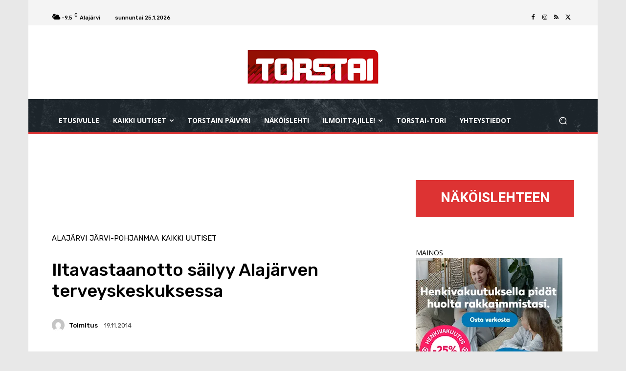

--- FILE ---
content_type: text/html; charset=UTF-8
request_url: https://www.torstai-lehti.fi/wp-admin/admin-ajax.php
body_size: 717
content:
"<div class=\"wp_rss_retriever\"><ul class=\"wp_rss_retriever_list\"><li class=\"wp_rss_retriever_item\"><div class=\"wp_rss_retriever_item_wrapper\"><a class=\"wp_rss_retriever_title\" target=\"_blank\" href=\"https:\/\/yle.fi\/a\/74-20206313?origin=rss\" rel=\"nofollow\"title=\"Johanna Matintalo jys\u00e4ytti sensaation \u2013 l\u00f6i loppukiriss\u00e4 kaikki ja jyr\u00e4si uransa ensimm\u00e4iseen maailmancupin voittoon\">Johanna Matintalo jys\u00e4ytti sensaation \u2013 l\u00f6i loppukiriss\u00e4 kaikki ja jyr\u00e4si uransa ensimm\u00e4iseen maailmancupin voittoon<\/a><div class=\"wp_rss_retriever_metadata\"><span class=\"wp_rss_retriever_source\">L\u00e4hde: <span>Yle Uutiset | P\u00e4\u00e4uutiset<\/span><\/span> | <span class=\"wp_rss_retriever_date\">Julkaistu: <span>25.1.2026 - 13:13<\/span><\/span><\/div><\/div><\/li><li class=\"wp_rss_retriever_item\"><div class=\"wp_rss_retriever_item_wrapper\"><a class=\"wp_rss_retriever_title\" target=\"_blank\" href=\"https:\/\/yle.fi\/a\/74-20205162?origin=rss\" rel=\"nofollow\"title=\"Aku Ankan taskukirjoja tarjolla hurja m\u00e4\u00e4r\u00e4: ensipainokset voivat maksaa satoja euroja, muut l\u00e4hes arvottomia\">Aku Ankan taskukirjoja tarjolla hurja m\u00e4\u00e4r\u00e4: ensipainokset voivat maksaa satoja euroja, muut l\u00e4hes arvottomia<\/a><div class=\"wp_rss_retriever_metadata\"><span class=\"wp_rss_retriever_source\">L\u00e4hde: <span>Yle Uutiset | P\u00e4\u00e4uutiset<\/span><\/span> | <span class=\"wp_rss_retriever_date\">Julkaistu: <span>25.1.2026 - 13:05<\/span><\/span><\/div><\/div><\/li><li class=\"wp_rss_retriever_item\"><div class=\"wp_rss_retriever_item_wrapper\"><a class=\"wp_rss_retriever_title\" target=\"_blank\" href=\"https:\/\/yle.fi\/a\/74-20205581?origin=rss\" rel=\"nofollow\"title=\"Veimme kolme valtuutettua \u201dMogadishuksi\u201d leimattuun paikkaan \u2013 he haluaisivat r\u00e4j\u00e4ytt\u00e4\u00e4 ostarin\">Veimme kolme valtuutettua \u201dMogadishuksi\u201d leimattuun paikkaan \u2013 he haluaisivat r\u00e4j\u00e4ytt\u00e4\u00e4 ostarin<\/a><div class=\"wp_rss_retriever_metadata\"><span class=\"wp_rss_retriever_source\">L\u00e4hde: <span>Yle Uutiset | P\u00e4\u00e4uutiset<\/span><\/span> | <span class=\"wp_rss_retriever_date\">Julkaistu: <span>25.1.2026 - 11:47<\/span><\/span><\/div><\/div><\/li><li class=\"wp_rss_retriever_item\"><div class=\"wp_rss_retriever_item_wrapper\"><a class=\"wp_rss_retriever_title\" target=\"_blank\" href=\"https:\/\/yle.fi\/a\/74-20205530?origin=rss\" rel=\"nofollow\"title=\"Tallinnan ja Tarton suomalaiset koulut h\u00e4t\u00e4tilassa \u2013 Suomen ja Viron sopima uudistus uhkaa vied\u00e4 valtion tuen\">Tallinnan ja Tarton suomalaiset koulut h\u00e4t\u00e4tilassa \u2013 Suomen ja Viron sopima uudistus uhkaa vied\u00e4 valtion tuen<\/a><div class=\"wp_rss_retriever_metadata\"><span class=\"wp_rss_retriever_source\">L\u00e4hde: <span>Yle Uutiset | P\u00e4\u00e4uutiset<\/span><\/span> | <span class=\"wp_rss_retriever_date\">Julkaistu: <span>25.1.2026 - 10:57<\/span><\/span><\/div><\/div><\/li><li class=\"wp_rss_retriever_item\"><div class=\"wp_rss_retriever_item_wrapper\"><a class=\"wp_rss_retriever_title\" target=\"_blank\" href=\"https:\/\/yle.fi\/a\/74-20205671?origin=rss\" rel=\"nofollow\"title=\"Onko Tove Janssonilla omaa katua, kuka oli Arvi Karisto? Testaa tietosi kadun\u00adnimivisassa!\">Onko Tove Janssonilla omaa katua, kuka oli Arvi Karisto? Testaa tietosi kadun\u00adnimivisassa!<\/a><div class=\"wp_rss_retriever_metadata\"><span class=\"wp_rss_retriever_source\">L\u00e4hde: <span>Yle Uutiset | P\u00e4\u00e4uutiset<\/span><\/span> | <span class=\"wp_rss_retriever_date\">Julkaistu: <span>25.1.2026 - 10:36<\/span><\/span><\/div><\/div><\/li><\/ul><\/div>"

--- FILE ---
content_type: text/html; charset=UTF-8
request_url: https://www.torstai-lehti.fi/wp-admin/admin-ajax.php
body_size: 646
content:
"<div class=\"wp_rss_retriever\"><ul class=\"wp_rss_retriever_list\"><li class=\"wp_rss_retriever_item\"><div class=\"wp_rss_retriever_item_wrapper\"><a class=\"wp_rss_retriever_title\" target=\"_blank\" href=\"https:\/\/yle.fi\/a\/74-20206313?origin=rss\" rel=\"nofollow\"title=\"Johanna Matintalo jys\u00e4ytti sensaation \u2013 l\u00f6i loppukiriss\u00e4 kaikki ja jyr\u00e4si uransa ensimm\u00e4iseen maailmancupin voittoon\">Johanna Matintalo jys\u00e4ytti sensaation \u2013 l\u00f6i loppukiriss\u00e4 kaikki ja jyr\u00e4si uransa ensimm\u00e4iseen maailmancupin voittoon<\/a><div class=\"wp_rss_retriever_metadata\"><span class=\"wp_rss_retriever_source\">L\u00e4hde: <span>Yle Urheilu | Tuoreimmat uutiset<\/span><\/span> | <span class=\"wp_rss_retriever_date\">Julkaistu: <span>25.1.2026 - 13:13<\/span><\/span><\/div><\/div><\/li><li class=\"wp_rss_retriever_item\"><div class=\"wp_rss_retriever_item_wrapper\"><a class=\"wp_rss_retriever_title\" target=\"_blank\" href=\"https:\/\/yle.fi\/a\/74-20206309?origin=rss\" rel=\"nofollow\"title=\"Minneapoliksen ampuminen johti eri linjoihin urheilu\u00adsarjoissa: NBA perui ottelun, NHL ei\">Minneapoliksen ampuminen johti eri linjoihin urheilu\u00adsarjoissa: NBA perui ottelun, NHL ei<\/a><div class=\"wp_rss_retriever_metadata\"><span class=\"wp_rss_retriever_source\">L\u00e4hde: <span>Yle Urheilu | Tuoreimmat uutiset<\/span><\/span> | <span class=\"wp_rss_retriever_date\">Julkaistu: <span>25.1.2026 - 12:50<\/span><\/span><\/div><\/div><\/li><li class=\"wp_rss_retriever_item\"><div class=\"wp_rss_retriever_item_wrapper\"><a class=\"wp_rss_retriever_title\" target=\"_blank\" href=\"https:\/\/yle.fi\/a\/74-20206283?origin=rss\" rel=\"nofollow\"title=\"Antti Aalto virittelee olympialaisten m\u00e4kijytky\u00e4 \u2013 asiantuntija h\u00e4mm\u00e4stelee ihmeellist\u00e4 kyky\u00e4\">Antti Aalto virittelee olympialaisten m\u00e4kijytky\u00e4 \u2013 asiantuntija h\u00e4mm\u00e4stelee ihmeellist\u00e4 kyky\u00e4<\/a><div class=\"wp_rss_retriever_metadata\"><span class=\"wp_rss_retriever_source\">L\u00e4hde: <span>Yle Urheilu | Tuoreimmat uutiset<\/span><\/span> | <span class=\"wp_rss_retriever_date\">Julkaistu: <span>25.1.2026 - 11:24<\/span><\/span><\/div><\/div><\/li><li class=\"wp_rss_retriever_item\"><div class=\"wp_rss_retriever_item_wrapper\"><a class=\"wp_rss_retriever_title\" target=\"_blank\" href=\"https:\/\/yle.fi\/a\/74-20206305?origin=rss\" rel=\"nofollow\"title=\"Johanna Matintalo hiihti Gomsin 20 kilometrin perinteisen yhteisl\u00e4hd\u00f6n voittoon\">Johanna Matintalo hiihti Gomsin 20 kilometrin perinteisen yhteisl\u00e4hd\u00f6n voittoon<\/a><div class=\"wp_rss_retriever_metadata\"><span class=\"wp_rss_retriever_source\">L\u00e4hde: <span>Yle Urheilu | Tuoreimmat uutiset<\/span><\/span> | <span class=\"wp_rss_retriever_date\">Julkaistu: <span>25.1.2026 - 10:27<\/span><\/span><\/div><\/div><\/li><li class=\"wp_rss_retriever_item\"><div class=\"wp_rss_retriever_item_wrapper\"><a class=\"wp_rss_retriever_title\" target=\"_blank\" href=\"https:\/\/yle.fi\/a\/74-20206296?origin=rss\" rel=\"nofollow\"title=\"Rovanper\u00e4ll\u00e4 vahva vauhti kostealla kelill\u00e4\">Rovanper\u00e4ll\u00e4 vahva vauhti kostealla kelill\u00e4<\/a><div class=\"wp_rss_retriever_metadata\"><span class=\"wp_rss_retriever_source\">L\u00e4hde: <span>Yle Urheilu | Tuoreimmat uutiset<\/span><\/span> | <span class=\"wp_rss_retriever_date\">Julkaistu: <span>25.1.2026 - 08:57<\/span><\/span><\/div><\/div><\/li><\/ul><\/div>"

--- FILE ---
content_type: text/html; charset=UTF-8
request_url: https://www.torstai-lehti.fi/wp-admin/admin-ajax.php?td_theme_name=Newspaper&v=12.7.3
body_size: 31
content:
{"1626":36}

--- FILE ---
content_type: text/html; charset=utf-8
request_url: https://www.google.com/recaptcha/api2/aframe
body_size: 270
content:
<!DOCTYPE HTML><html><head><meta http-equiv="content-type" content="text/html; charset=UTF-8"></head><body><script nonce="ANWGR8emYFaeMgyeXXuHRw">/** Anti-fraud and anti-abuse applications only. See google.com/recaptcha */ try{var clients={'sodar':'https://pagead2.googlesyndication.com/pagead/sodar?'};window.addEventListener("message",function(a){try{if(a.source===window.parent){var b=JSON.parse(a.data);var c=clients[b['id']];if(c){var d=document.createElement('img');d.src=c+b['params']+'&rc='+(localStorage.getItem("rc::a")?sessionStorage.getItem("rc::b"):"");window.document.body.appendChild(d);sessionStorage.setItem("rc::e",parseInt(sessionStorage.getItem("rc::e")||0)+1);localStorage.setItem("rc::h",'1769349297924');}}}catch(b){}});window.parent.postMessage("_grecaptcha_ready", "*");}catch(b){}</script></body></html>